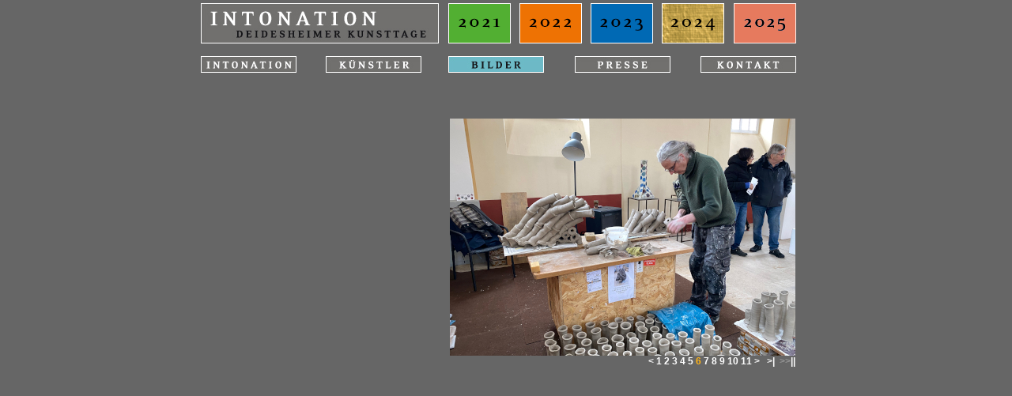

--- FILE ---
content_type: text/html; charset=UTF-8
request_url: http://intonation-deidesheim.de/index.php?start=2020&ctw=Bilder&sctw=B&cte=6
body_size: 1470
content:
<!DOCTYPE HTML>
<!--DOCTYPE HTML PUBLIC "-//W3C//DTD HTML 4.01 Transitional//EN" "http://www.w3.org/TR/html4/loose.dtd"-->
 
<html>
	<head>
		<title>Intonation Deidesheim</title>
    <meta name="viewport" content="width=device-width, initial-scale=1">
		<meta http-equiv="Content-Type" content="text/html; charset=iso-8859-1">
		<link href="format20210802.css" rel="stylesheet" type="text/css">
    <script type="text/javascript" src="js/jquery.js"></script><script type="text/javascript" src="js/intonation.js"></script><script type="text/javascript" src="js/jquery_timer.js"></script>		<script type='text/javascript'>
		  $(document).ready(function(){
			  init_yearMove(2025);
		  });
		  $(window).load(function(){
		    //alle Images sind geladen
        start_slideshow("Bilder", "B", 0);
      });
		</script>	
	</head>
	
	<body>
	  <div id="test"></div>
    <div id="preloadcontent" class="hidden"><img id="preloadimg" src=""></div>
    <div id="globalsldstatus" class="hidden"></div>
		<script type='text/javascript'>
		    var width = (!document.all)?window.innerWidth:document.body.clientWidth;
		    var height = (!document.all)?window.innerHeight:document.body.clientHeight;
		    //folgende Variablen muessen auf den Wert gesetzt werden den der mainContainer laut format.css hat
		    var mainWidth = 780;
		    var mainHeight = 620;
		    var links = (width / 2) - (mainWidth / 2);
		    var oben = ((height / 2) - (mainHeight / 2) - 50);
		    if (links < 0) links = 0;
		    if (oben < 0) oben = 0;
		    if (oben > 200) oben = 200;
		    document.writeln('<div id="centerlayer" style="position: absolute; '
		                           + 'left: ' + links + 'px; '
		                           + 'top: ' + oben + 'px;">');
		</script>
		<div id="main">
		
		  <div id="mlogo"><a href="index.php"><img src="imgs/In_nv01.jpg" class="menuBorder" alt="Logo"></a></div>
		  <div id="mJahr0"><a id="hrefJahr0" href="index.php?start=2020&pk=2021"><img id="srcJahr0" src="imgs/In_nv2021.gif" alt="2021" class="menuBorder"></a></div><div id="mJahr1"><a id="hrefJahr1" href="index.php?start=2021&pk=2022"><img id="srcJahr1" src="imgs/In_nv2022.gif" alt="2022" class="menuBorder"></a></div><div id="mJahr2"><a id="hrefJahr2" href="index.php?start=2021&pk=2023"><img id="srcJahr2" src="imgs/In_nv2023.gif" alt="2023" class="menuBorder"></a></div><div id="mJahr3"><a id="hrefJahr3" href="index.php?start=2021&pk=2024"><img id="srcJahr3" src="imgs/In_nv2024.gif" alt="2024" class="menuBorder"></a></div><div id="mJahr4"><a id="hrefJahr4" href="index.php?start=2021&pk=2025"><img id="srcJahr4" src="imgs/In_nv2025.gif" alt="2025" class="menuBorder"></a></div>		  <div id="mIntonation"><a href="index.php?start=2021&ctw=Intonation"><img src="imgs/In_nv21.jpg" class="menuBorder" alt="Intonation"></a></div>
		  <div id="mKuenstler"><a href="index.php?start=2021&ctw=Kuenstler"><img src="imgs/In_nv22.jpg" class="menuBorder" alt="K�nstler"></a></div>
		  <div id="mBilder"><a href="index.php?start=2021&ctw=Bilder&sctw=B"><img src="imgs/In_nv33.jpg" class="menuBorder" alt="Bilder"></a></div>
		  <div id="mPresse"><a href="index.php?start=2021&ctw=Presse"><img src="imgs/In_nv24.jpg" class="menuBorder" alt="Presse"></a></div>
		  <div id="mKontakt"><a href="index.php?start=2021&ctw=Kontakt"><img src="imgs/In_nv25.jpg" class="menuBorder" alt="Kontakt"></a></div>
		
		
		  <div id="contentWest"></div><div id="contentEast"><div id="maximgs" class="hidden">477</div><div id="contentBildFrame"><div id="contentBild"><a href="index.php?start=2021&ctw=Bilder&sctw=B&cte=7"><img src="imgs/2025_06.jpg" class="bildBorder"></a></div></div><div id="bildLinks"><a href="index.php?start=2021&ctw=Bilder&sctw=B&cte=5"><</a>&nbsp;<a href="index.php?start=2021&ctw=Bilder&sctw=B&cte=1">1</a>&nbsp;<a href="index.php?start=2021&ctw=Bilder&sctw=B&cte=2">2</a>&nbsp;<a href="index.php?start=2021&ctw=Bilder&sctw=B&cte=3">3</a>&nbsp;<a href="index.php?start=2021&ctw=Bilder&sctw=B&cte=4">4</a>&nbsp;<a href="index.php?start=2021&ctw=Bilder&sctw=B&cte=5">5</a>&nbsp;<span id="currentimg">6</span>&nbsp;<a href="index.php?start=2021&ctw=Bilder&sctw=B&cte=7">7</a>&nbsp;<a href="index.php?start=2021&ctw=Bilder&sctw=B&cte=8">8</a>&nbsp;<a href="index.php?start=2021&ctw=Bilder&sctw=B&cte=9">9</a>&nbsp;<a href="index.php?start=2021&ctw=Bilder&sctw=B&cte=10">10</a>&nbsp;<a href="index.php?start=2021&ctw=Bilder&sctw=B&cte=11">11</a>&nbsp;<a href="index.php?start=2021&ctw=Bilder&sctw=B&cte=7">></a>&nbsp;&nbsp;&nbsp;<a href="index.php?start=2021&ctw=Bilder&sctw=B&cte=477">>|</a>&nbsp;</div><br>
<div id="bildTitle">&nbsp;</div></div>		   
		</div> <!-- main /-->
	</body>
</html>



--- FILE ---
content_type: text/html; charset=UTF-8
request_url: http://intonation-deidesheim.de/includes/ajaxRequest.php?contentTagWest=Bilder&contentTagWestSub=B&contentIdx=7&contentType=img
body_size: 47
content:
imgs/2025_07.jpg

--- FILE ---
content_type: text/css
request_url: http://intonation-deidesheim.de/format20210802.css
body_size: 6374
content:
/* CSS Document */
/* ACHTUNG: es gibt weitere css Dateien mit Datum */
* { -moz-box-sizing:border-box; }

body{ background-color:#666666; }

#main{
  position:absolute;
	left:0px;
	top:0px;
	width:766px; 
	/**height:880px;*/
  border-color:#CCCC33;
}
.textstrong { font-weight:bold; }

#mlogo{
  position:absolute;
	left:4px;
	top:4px;
	width:301px; 
	height:51px;
}
#mJahr0{
  position:absolute;
	left:317px;
	top:4px;
	width:79px; 
	height:51px;
}
#mJahr1{
  position:absolute;
	left:407px;
	top:4px;
	width:79px; 
	height:51px;
}
#mJahr2{
  position:absolute;
	left:497px;
	top:4px;
	width:79px; 
	height:51px;
}
#mJahr3{
  position:absolute;
	left:587px;
	top:4px;
	width:79px; 
	height:51px;
}

#mJahr4{
  position:absolute;
	left:678px;
	top:4px;
	width:79px; 
	height:51px;
}
#mJahrPrev{
  position:absolute;
	left:317px;
	top:57px;
	width:12px; 
	height:12px;
}
#mJahrNext{
  position:absolute;
	left:745px;
	top:57px;
	width:12px; 
	height:12px;
}
#mIntonation{
  position:absolute;
	left:4px;
	top:71px;
	width:121px; 
	height:21px;
  /*padding:1px;
	background-color:#CCCCCC;*/
}
#mKuenstler{
  position:absolute;
	left:162px;
	top:71px;
	width:121px; 
	height:21px;
}
#mBilder{
  position:absolute;
	left:317px;
	top:71px;
	width:121px; 
	height:21px;
}
#mPresse{
  position:absolute;
	left:477px;
	top:71px;
	width:121px; 
	height:21px;
}
#mKontakt{
  position:absolute;
	left:636px;
	top:71px;
	width:121px; 
	height:21px;
}
#postkarte{
  border:0px;
  position:absolute;
  left:4px;
  top:122px;
  width:754px; 
  height:360px;
  background-color:#666666;
}
#sponsors {
  position:absolute;
  left:4px;
  top:700px;
  width:754px; 
}
#sponsor-imgs {
  margin-left: auto; 
  margin-right: auto;
  width: 392px;
}
.sponsor-img {
}
.sponsor-img img {
  width: 124px;
  padding: 2px;
}
/*.sponsor-img.stadtwerke img {
  width: 131px;
}*/

#pknav{
  border:0px;
  position:absolute;
	left:4px;
	top:482px;
	width:754px; 
	height:42px;
	background-color:#666666;
}
#leftarr {
  opacity: 0.4;
  position: absolute;
  width: 42px;
  height: 42px;
  /*background: url("imgs/leftarr.jpg") no-repeat scroll 50% 50% rgba(0, 0, 0, 0);*/
  cursor: pointer;
  z-index: 999 !important;
}
#rightarr {
  opacity: 0.4;
  position: absolute;
  left: 712px;
  width: 42px;
  height: 42px;
  /*background: url("imgs/rightarr.jpg") no-repeat scroll 50% 50% rgba(0, 0, 0, 0);*/
  cursor: pointer;
  z-index: 999 !important;
}
#leftarr:hover, #rightarr:hover {
  opacity: 1;
}
#postkarteFooter{
  border:0px;
  position:absolute;
	left:4px;
	top:500px;
	width:754px; 
	height:21px;
  color:#FFFFFF;
	font-family:Verdana,Arial;
	font-size:12px;
	background-color:#666666;
}
/* wenn ich die pknav habe */
#postkarteFooter.pkFooter { top: 542px; }

/*contentWest tritt anStelle der Postkarte*/
#contentWest{
  position:absolute;
	left:6px;
	top:150px;
	width:265px; 
	/*height:360px;*/
  color:#FFFFFF;
	font-family:Verdana,Arial;
	font-size:12px;
	background-color:#666666;
}

.ilang { float: right; }
/* .clearfix { clear: both; } */

/*Abweichend vom sonstigen Inhalt Links ist die Intonation als Lesetext breiter und hat auch keine Unterpunkte*/
#contentIntonation{
  position:absolute;
	left:6px;
	top:150px;
	width:597px; 
	/*height:360px;*/
  color:#FFFFFF;
	font-family:Verdana,Arial;
	font-size:12px;
	background-color:#666666;
}
/*contentEast enth�lt die Unterpunkte der linken Seite*/
#contentEast{
  position:relative;
  float:left;
	/*left:275px;*/
	left:319px;
	top:150px;
	/*width:485px;*/ 
	width:437px; 
	height:600px;
  color:#FFFFFF;
	font-family:Verdana,Arial;
	font-size:12px;
  text-align:right;
	background-color:#666666;
  /*overflow: auto; w�rde beim �berschreiten der angegebenen H�he einen Scrollbalken setzen. Ist aber schlecht wenn auch Bilder geladen werden, weil
                                    die zum laden l�nger brauchen und manchmal der Text �berm Bild liegt -> nur bei reinen Texten m�glich (immer H�he setzen)*/  
}
/* Text wird in einem Container mit fester H�he angezeigt, damit das verschlucken von langem Text beim InternetExplorer verhindert wird*/
#contentEastText{
  position:relative;
  float:left;
	/*left:275px;*/
	left:319px;
	top:150px;
	/*width:485px;*/ 
	width:437px; 
	height:1400px;
  color:#FFFFFF;
	font-family:Verdana,Arial;
	font-size:12px;
  text-align:right;
	background-color:#666666;
  /*overflow: auto;*/
}

/* innerhalb des contentEast gibt es noch den contentBild, um die Gr�sse anpassen zu k�nnen*/
#contentBildFrame{
	height:300px;
}
#contentBild{
	/*height:300px;*/
	/*height:400px;  mit nachfolgendem Float auf die genaue H�he verzichtet*/
}
.slideshowactive{
	cursor:pointer;
  font-weight:bold;
  color:#FFFFFF;
}
.slideshowinactive{
  font-weight:bold;
  color:#999999;
}
/*wie werden die Links der Bilder gezeigt. Kleiner Trick: Da die Farbe der Links mi a:links definiert werden bleibt nur f�r den
nicht aktiven Link die hier gew�hlte Farbe �brig (umgeht das Problem, dass mit <div..> immer eine neue Zeile begonnen wird)*/
#bildLinks{
  position:relative;
	width:437px;
  float:right;
	font-weight:bold;
  text-align:right;
  color:#FFB417;
}
#bildTitle{
  position:relative;
  float:left;
	font-weight:bold;
  text-align:left;
  color:#BCBCBC;
}
#eastText{
  position:relative;
  float:left;
	font-family:Verdana,Arial;
	font-size:12px;
  text-align:left;
	background-color:#666666;
}

.linkHeader{
	font-weight:bold;
  color:#BCBCBC;
}
#linkCurrent, #linkCurrent.current-year span{
  font-weight:bold;
  font-size:14px;
  color:#FFB417;
}
.current-year a, .current-year a:link, .current-year a:visited, .current-year span{
  /* background-color: #557755; */
  /* color: #BBBBBB; */
}
.current-year, .current-year span{
  /* background-color: #777777; */
  /* color: #BBBBBB; */
  /* text-decoration: underline; */
}
.current-year span.current-year-img img { padding-right: 3px; }

a:link,a:visited{
	/*font-family: Arial,sans-serif;*/
	font-family:Verdana,Arial;
	font-size:12px;
	font-weight:bold;
	color:#FFFFFF;
	text-decoration:none;
}
a:hover{
	font-family:Verdana,Arial;
	font-size:12px;
	font-weight:bold;
	color:#BCBCBC;
	text-decoration:none;
}
strong.list-strong { font-size: 1.2em; }

.hidden{ display:none; }
/*Aufruf von class=menuBorder aus Men�zeile */
img.menuBorder{
  border:0px;
}
/*Aufruf von class=bildBorder aus einem Bild */
img.bildBorder{
  border:0px;
  border-color: #DFDFDF;
}


--- FILE ---
content_type: text/javascript
request_url: http://intonation-deidesheim.de/js/intonation.js
body_size: 18237
content:
//imgSlideStart = "imgs/image_arrow.png";   <span id="slideshow"><img id="slideimg" src="' + imgSlideStop + '"></span>'
//imgSlideStop = "imgs/image_minus.png";
textSlideStart = "&nbsp;>>";
textSlideStop = "||";
//textSlideStart = "&nbsp;start&nbsp;";
//textSlideStop = "&nbsp;stop&nbsp;";
////textSlideStopped = "&nbsp;stopped&nbsp;";
////textSlideStopped = "&nbsp;stop&nbsp;"; //auch auf stop 
textSlideStopped = "||"; //auch auf stop 
spanSlideStart = '<span id="slideshowstart" class="slideshowinactive" title="Diashow starten">' + textSlideStart + '</span>';
spanSlideStop = '<span id="slideshowstop" class="slideshowactive" title="Diashow anhalten">' + textSlideStop + '</span>';

nextImgTime = 3400;
fadeImgTime = 930;

function init_yearMove(maxYear)
{
	$("#srcJahr0").hover(function(){
  	moveYears("down", $("#srcJahr0").attr("alt"), maxYear);
	});
	
	$("#srcJahr4").hover(function(){
  	moveYears("up", $("#srcJahr0").attr("alt"), maxYear);
	});
	
}
function start_slideshow(contentTagWest, contentTagWestSub, startImediate)
{
  //("#currentimg").text() ist in der Bilderzahlenleiste der Index, der gerade entsprechned als Bild angezeigt wird
	var contentIdx = $("#currentimg").text();
  //maximgs wird beim erzeugen der Seite im intonationContent.php gef�llt
	var maxIdx = $("#maximgs").text();
  var sessionStatus = "start";
		
  //Bei �bergabe von 0 komme ich mit ERSTAUFRUF rein und muss n�tige Elemente erzeugen
	if (startImediate == 0) {
    //Der globalsldstatus wird in php anhand der �bergabe erzeugt
    if($("#globalsldstatus").text() == "stop"){
      sessionStatus = "stop";
      change_hrefSlideshow("stop");
    }
    //Der slideshowstatus wird nur innerhalb der aktuell geladenen Seite benutzt
  	$('#main').append('<div id="slideshowstatus" class="hidden"></div>');
    //folgende Felder zum Merken der Parameter�bergaben
  	$('#main').append('<div id="west" class="hidden">' + contentTagWest + '</div>');
  	$('#main').append('<div id="westsub" class="hidden">' + contentTagWestSub + '</div>');
    if (maxIdx > 1){
      append_startStopButtons(sessionStatus, contentTagWest, contentTagWestSub);
    }
    //das n�chste Bild schon laden, damit sp�ter keine Wartezeit entsteht
    preload_nextImg(contentTagWest, contentTagWestSub, contentIdx, maxIdx);
    //Funktion f�rs hover (tempor�res stoppen der Slideshow) hinzu
    create_hoverBild();
	}//Ende ERSTAUFRUF
  
  //Abbruchkriterien
  if(!(sessionStatus == "start")){return;}
	if(contentTagWest != "Kuenstler" && contentTagWest != "Bilder"){return;}
	if(!contentIdx){return;}
	if(!maxIdx){return;}
	if(maxIdx <= 0){return;}
	if(contentIdx < 0){return;}
	if(($("#contentEast").length) == 0){return;}
  
	$("#slideshowstatus").text("play");
  if(startImediate == 1){
    //nachdem das letzte Bild geladen wurde kann das n�chste angefordert werden
    $("#contentBild").ready(function(){
      next_eastContent(contentTagWest, contentTagWestSub);
    });
  }
  //$('#contentEast').oneTime(nextImgTime, function(){next_eastContent(contentTagWest, contentTagWestSub);});
  //nachdem das Bild geladen wurde kann das n�chste angefordert werden
  $("#contentBild").ready(function(){
    $('#contentEast').oneTime(nextImgTime, function(){next_eastContent(contentTagWest, contentTagWestSub);});
  });
  
}
function next_eastContent(contentTagWest, contentTagWestSub)
{

  var startJahr = $("#srcJahr0").attr("alt");
  var contentIdx = $("#currentimg").text();
  var maxIdx = $("#maximgs").text();

  if ($("#slideshowstatus").text() == "pause"){
    $('#contentEast').oneTime(nextImgTime, function(){next_eastContent(contentTagWest, contentTagWestSub);});
    //Abbrechen, Timer muss aber weiterlaufen
    return;
  }
  if (maxIdx <= 1){return;}
  
  contentIdx++;
  if(contentIdx > maxIdx){
    contentIdx = 1;
  }
	if(($("#slideshowstatus").text() == "stop")){
	//	$('#contentEast').stopTime();
	  //	$('#slideimg').attr('src', 'imgs/image_arrow.png'); //img sitzt schon (direkt im set_eastContent)
	  //	$("#slideshowstatus").remove(); 'wird nur beim erstmaligen laden der Seite erstellt
		//und wieder starten k�nnen (auch wenn noch nicht geladen wurde ist die Funktion dann korrekt zugeordnet)
    create_slideshowStartFunction(contentTagWest, contentTagWestSub);
    return;
  }

  //Bild ausblenden und n�chstes vom Server nachladen 
  var params = 'contentTagWest=' + contentTagWest;
  params += '&contentTagWestSub=' + contentTagWestSub;
  params += '&contentIdx=' + contentIdx;
  params += '&startJahr=' + startJahr;
  //das n�chste Bild schon laden, damit sp�ter keine Wartezeit entsteht
  preload_nextImg(contentTagWest, contentTagWestSub, contentIdx, maxIdx);
  //debug("preload_nextImg");
  $("#preloadcontent").ready(function(){
    //debug("vor ajax get");
    $.get('includes/ajaxRequest.php', params, function(data){set_eastContent(data, contentTagWest, contentTagWestSub)});
    //und den Timer erneut ansto�en wenn das Bild komplett geladen ist (einblenden ist was anderes)
    //$("#contentBild").ready(function(){
    //  $('#contentEast').oneTime(nextImgTime, function(){next_eastContent(contentTagWest, contentTagWestSub);});
      //debug("ajaxRequest fertig");
    //});
  });
  
}
function set_eastContent(htmlContent, contentTagWest, contentTagWestSub)
{
	if ($("#slideshowstatus").text() == "stop") {
  	return;
  }
	if ($("#slideshowstatus").text() == "pause") {
  	return;
  }
  var maxIdx = $("#maximgs").text();
	//Das Bild auf unsichtbar setzen, da es erst eingeblendet werden soll
	var lhtml = htmlContent.replace('id="contentBild"', 'style="display: none;" id="contentBild"');
  $("#contentBild").fadeOut(fadeImgTime, function(){
    $("#contentEast").html(lhtml);
    //darauf warten, dass das Bild auch komplett geladen ist
    $("#contentBild").ready(function(){
      //Buttons f�rs starten und stoppen der Slideshow anf�gen
      //debug("Bild geladen");
      if (maxIdx > 1){
        append_startStopButtons($("#slideshowstatus").text(), contentTagWest, contentTagWestSub);
  	  }
  	  create_hoverBild();
  	  //$("#contentBild").fadeIn(fadeImgTime);
    	$("#contentBild").fadeIn(fadeImgTime, 
          function()
          {
            //debug("Bild eingeblendet");
            //$('#contentEast').oneTime(nextImgTime, function(){next_eastContent(contentTagWest, contentTagWestSub);});
            //und nochmal den status pr�fen, da der schon wieder ge�ndert sein k�nnte
            if($("#slideshowstatus").text() == "pause"){
              $('#slideshowstop').html(textSlideStopped);
              $('#slideshowstop').attr('class', "slideshowinactive");
            }else{
              $('#slideshowstop').html(textSlideStop);
            }
            //debug("status: " + $("#slideshowstatus").text() + " -  " + $('#slideshowstop').text());
            loadExecuted = false;
            $("#contentBild").load(
                function()
                {
                  $('#contentEast').oneTime(nextImgTime, function(){next_eastContent(contentTagWest, contentTagWestSub);});
                  //debug("status: " + $("#slideshowstatus").text() + " -  " + $('#slideshowstop').text());
                  loadExecuted = true;
                });
            if(!loadExecuted){
              $('#contentEast').oneTime(nextImgTime, function(){next_eastContent(contentTagWest, contentTagWestSub);});
            }
          });
    });
  });
}
function debug(msg)
{
  var lText = $("#test").text();
  lText = lText + " - " + msg
  $("#test").text(lText);
}
function preload_nextImg(contentTagWest, contentTagWestSub, imgId, maxIdx)
{
  imgId++;
  if(imgId > maxIdx){
    imgId = 1;
  }
  var params = 'contentTagWest=' + contentTagWest;
  params += '&contentTagWestSub=' + contentTagWestSub;
  params += '&contentIdx=' + imgId;
  params += '&contentType=img';
  $.get('includes/ajaxRequest.php', params, 
       function(data)
       {
         $("#preloadimg").attr('src', data);
       });

}
function create_hoverBild()
{
  //$("#contentBildFrame").delegate("#contentBild", "hover",
  $("#contentBild").hover(
    function(){
      if ($("#slideshowstatus").text() == "play"){
        //debug("Jetzt pause");
        $('#slideshowstop').html(textSlideStopped);
        //$('#slideshowstart').attr('class', "slideshowactive");
        $('#slideshowstop').attr('class', "slideshowinactive");
        $("#slideshowstatus").text("pause");
      }
    },
    function(){
      if ($("#slideshowstatus").text() == "pause"){
        $("#slideshowstatus").text("play");
        $('#slideshowstop').html(textSlideStop);
        //$('#slideshowstart').attr('class', "slideshowinactive");
        $('#slideshowstop').attr('class', "slideshowactive");
        //debug("Jetzt los");
      }
    }
  );    
}

function append_startStopButtons(status, contentTagWest, contentTagWestSub)
{
  if ((status == "stop") || (status == "pause")){
    $('#bildLinks').append(spanSlideStart);
    $('#bildLinks').append(spanSlideStop);
    if (status == "pause") {
      $('#slideshowstop').html(textSlideStopped);
      $('#slideshowstop').attr('class', "slideshowinactive");
      create_slideshowStopFunction();
    //debug("textSlideStopped zugeordnet");
    }else{
      create_slideshowStartFunction(contentTagWest, contentTagWestSub);
    }
  }else{
    $('#bildLinks').append(spanSlideStart);
    $('#bildLinks').append(spanSlideStop);
    create_slideshowStopFunction();
  }
}

function create_slideshowStopFunction()
{
  $('#slideshowstart').attr('class', "slideshowinactive");
  $('#slideshowstop').attr('class', "slideshowactive");
  $('#slideshowstop').click(function(){
    //das Setzen des slideshowstatus verhindert in anderen Funktionen das Holen des n�chsten Bildes
    $("#slideshowstatus").text("stop");
    change_hrefSlideshow("stop");
    //Da die Slideshow jetzt steht kann sie als n�chstes gestartet werden
  //  $('#slideshow').text(textSlideStart);
    $('#slideshowstart').attr('class', "slideshowactive");
    $('#slideshowstop').attr('class', "slideshowinactive");
  });
}      
      
function create_slideshowStartFunction(contentTagWest, contentTagWestSub)
{
  $('#slideshowstart').attr('class', "slideshowactive");
  $('#slideshowstop').attr('class', "slideshowinactive");
  $('#slideshowstart').click(function(){
    //von hier aufgerufene Slideshows sind immer Zweitaufrufe; deswegen die 1 (statt 0)
    start_slideshow(contentTagWest, contentTagWestSub, 1);
    change_hrefSlideshow("play");
    $('#slideshowstart').attr('class', "slideshowinactive");
    $('#slideshowstop').attr('class', "slideshowactive");
    //Da die Slideshow jetzt l�uft kann sie als n�chstes gestoppt werden
  //  $('#slideshow').text(textSlideStop);
  });
}      

/**
  * direction: up, down
  * maxYear: bis zu maximal diesem Jahr kann gescrollt werden
  * minShowYear: Das Jahr, das derzeit als kleinstes angezeigt wird
**/
function moveYears(direction, minShowYear, maxYear)
{
  var cntShowedYears = 5;
  var minYear = 2005;
  var startYearMenu;
  var fadeInterval = 400; //bei Teilungen schein ein Wert von z.B. 133 ung�nstig zu sein (ganze Hunderter anstreben)
  var startYear;
  var calcMaxShowYear;
  var startIndex;

  startYearMenu = parseInt(minShowYear);
  
  if(direction == "up"){
    calcMaxShowYear = startYearMenu + (cntShowedYears - 1);
    if(calcMaxShowYear >= maxYear){
      return;
    }
    startYear = startYearMenu + 1;
    startIndex = cntShowedYears - 1;
    
  }else{
    if(startYearMenu <= minYear){
      return;
    }
    startYear = startYearMenu - 1;
    startIndex = 0;
  }
  //das erste und das letzte angezeigte Jahr d�rfen nicht in Animation sein
  if($("#mJahr0").is(":animated")){
    return;  
  }
  if($("#mJahr" + (cntShowedYears - 1)).is(":animated")){
    return;  
  }
  //allen Links das neue Startjahr hinzuf�gen
  change_hrefStartYear(startYear);
  fadeYear(fadeInterval, startIndex, startYear, minYear, direction, cntShowedYears, maxYear);
 
}
function fadeYear(fadeInterval, idx, startYear, minYear, direction, maxCalls, maxYear)
{
  var mJahr = "#mJahr" + idx;
  var hrefJahr;
  var srcImg;
  var altJahr;
  var timeout;

  $(mJahr).animate({"opacity": "0.03"}, fadeInterval);
  //n�chstes Jahr aufrufen (rekursiver Aufruf)
  if(direction == "up"){
    if(idx > 0){
      //von oben nach unten durchlaufen
      timeout = (fadeInterval / 2) * (maxCalls - idx);
      setTimeout(function(){fadeYear(fadeInterval, idx - 1, startYear, minYear, direction, maxCalls, maxYear)}, timeout);
    }
  }else{
    if((idx + 1) < maxCalls){
      timeout = (fadeInterval / 2) * (idx + 1);
      setTimeout(function(){fadeYear(fadeInterval, idx + 1, startYear, minYear, direction, maxCalls, maxYear)}, timeout);
    }
  }
  var slideParam = "";
  if($("#slideshowstatus").text() == "stop"){
    slideParam = "&sld=stop";
  }
  var wait = setInterval(function() 
    {
      if(!$(mJahr).is(":animated")){
        clearInterval(wait);
        srcImg = "imgs/In_nv" + (startYear + idx) + ".gif";
        if(idx == 0){
          if(startYear > minYear){
            hrefJahr = "index.php?start=" + (startYear - 1) + "&pk=" + startYear + slideParam;
          }else{
            hrefJahr = "index.php?start=" + startYear + "&pk=" + startYear + slideParam;
          }
        }else if((idx + 1) == maxCalls){
          if((startYear + idx) < maxYear){
            hrefJahr = "index.php?start=" + (startYear + 1) + "&pk=" + (startYear + idx) + slideParam;
          }else{
            hrefJahr = "index.php?start=" + startYear + "&pk=" + (startYear + idx) + slideParam;
          }
        }else{
          hrefJahr = "index.php?start=" + startYear + "&pk=" + (startYear + idx) + slideParam;
        }
        altJahr = startYear + idx;
        //$("#srcJahr0").attr("onmouseover", startMouseOver);
        $("#srcJahr" + idx).attr("src", srcImg);
        $("#srcJahr" + idx).attr("alt", altJahr);
        $("#hrefJahr" + idx).attr("href", hrefJahr);
        $(mJahr).animate({"opacity": "1"}, fadeInterval * 4);
      }
    }, fadeInterval);
}
function change_hrefStartYear(newStartYear)
{

  var newStart = "start=" + newStartYear;
  //http://stackoverflow.com/questions/179713/how-to-change-the-href-for-a-hyperlink-using-jquery
  $("a").each(function()
        { 
          //this.href = get_hrefStart(this.href, newStart);
          this.href = get_newHref(this.href, newStart, "start=2", 10);
        });
  $("area").each(function()
        { 
          //this.href = get_hrefStart(this.href, newStart);
          this.href = get_newHref(this.href, newStart, "start=2", 10);
        });
}
function change_hrefSlideshow(runModus)
{
  var lenModus = 4;
  var newParam = "sld=" + runModus;
  $("a").each(function()
        { 
          this.href = get_newHref(this.href, newParam, "sld=", (4 + lenModus));
        });
  $("area").each(function()
        { 
          this.href = get_newHref(this.href, newParam, "sld=", (4 + lenModus));
        });

}

function get_newHref(lHref, newParam, oldParamPart, lenOldParam)
{
  var rsltHref = lHref;
  var indexIdx = lHref.indexOf("index.php"); //das k�nnte schief gehen, wenn eine fremde Webseite das auch enth�lt
  if(indexIdx > -1){
    var startIdx = lHref.indexOf(oldParamPart);
    if(startIdx > -1){
      //start ist im String enthalten
      rsltHref = lHref.substring(0, startIdx);
      rsltHref = rsltHref + newParam;
      rsltHref = rsltHref + lHref.substr(startIdx + lenOldParam);
      //$("#test").text("get_newHref " + rsltHref + " - " + lHref.substr(startIdx + lenOldParam));
    }else{
      //Wenn ich parameter habe, dann nur erg�nzen, sonst als ersten Parameter definieren
      if(lHref.indexOf(".php?") > -1){
        rsltHref = lHref + "&" + newParam;
      }else{
        rsltHref = lHref + "?" + newParam;
      }
    }
  }
  return rsltHref;
}
//Postkarten / R�ckseite Navigation
function show_arrs()
{
  $('#leftarr').removeClass('hidden');
  $('#rightarr').removeClass('hidden');
  //var lText = $('#debug-text').html();
  //$('#debug-text').text(lText + ' holla');

}
function hide_arrs()
{
  $('#leftarr').addClass('hidden');
  $('#rightarr').addClass('hidden');
}

function call_intonationDe()
{
  //console.log("call_intonationDe");
  
  $.post("includes/get_intonationLang.php", 
         'lang=de',
         function(returnedData) {
           var text = returnedData.trim();
           //console.log("call_intonationDe - Function" + text);
           if($('#contentIntonation').length){
             $('#contentIntonation').html(text);
           }
           if($('#eastText').length){
             $('#eastText').html(text);
           }
           //msg = 'Die Liste ' + listid;
           //($('#listdef-error').text(msg);
         });
  //console.log("call_intonationDe - Ende");
}
function call_intonationEn()
{
  $.post("includes/get_intonationLang.php", 
         'lang=en',
         function(returnedData) {
           //console.log("call_intonationDe - Function" + text);
           var text = returnedData.trim();
           if($('#contentIntonation').length){
             $('#contentIntonation').html(text);
           }
           if($('#eastText').length){
             $('#eastText').html(text);
           }
           //msg = 'Die Liste ' + listid;
           //($('#listdef-error').text(msg);
         });
}
//$( document ).ready(function()
$(function() {
  var cntPk = $("#pkcount").html();
  if(cntPk > 1){
    $("#postkarte")
      .mouseover(function() {
        show_arrs();
      })
      .mouseout(function() {
        hide_arrs();
      });
    $("#pknav")
      .mouseover(function() {
        show_arrs();
      })
      .mouseout(function() {
        hide_arrs();
      });
    $("#leftarr")
      .mouseover(function() {
        show_arrs();
      })
      .mouseout(function() {
        hide_arrs();
      });
    $("#rightarr")
      .mouseover(function() {
        show_arrs();
      })
      .mouseout(function() {
        hide_arrs();
      });
  }
  //Sprachschalter auf der Intonationsseite bedienen
  /*
  $('#ilang-de').on('click', function(e){
                       //e.preventDefault();
                       alert('deutsch holen');
                       //return false;
                     });
  */
  //$('#ilang-de').on('click', alert('hallo'));

});
